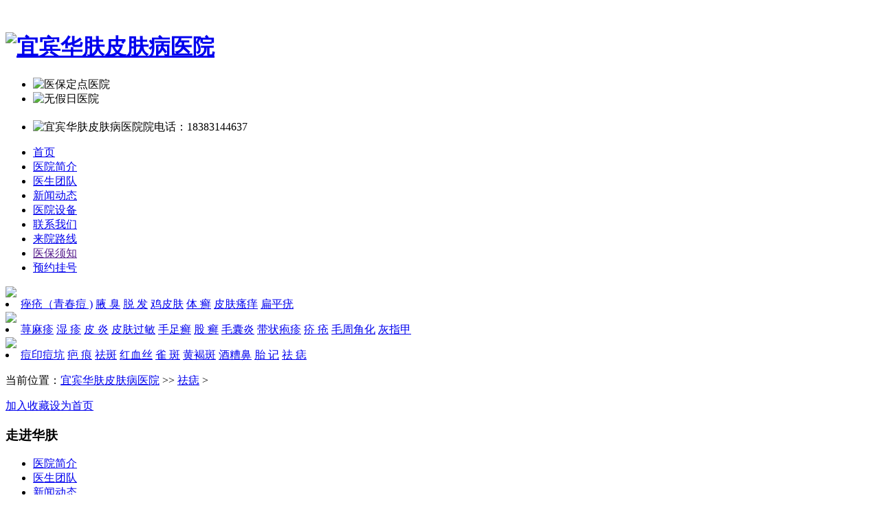

--- FILE ---
content_type: text/html
request_url: http://whhwyy.com/qz/
body_size: 22574
content:
<!DOCTYPE html PUBLIC "-//W3C//DTD XHTML 1.0 Transitional//EN" "http://www.w3.org/TR/xhtml1/DTD/xhtml1-transitional.dtd">
<html xmlns="http://www.w3.org/1999/xhtml">
<head>
<meta http-equiv="Content-Type" content="text/html; charset=utf-8" />
<title>祛痣 - 【咨询皮肤病】宜宾华肤性病医院</title>
<meta name="keywords" content="宜宾性病医院,宜宾华肤性病医院,宜宾好的性病医院,宜宾性病医院">
<meta name="description" content="宜宾华肤医院性病科是集皮肤性病,临床,康复,预防为一体的中西结合特色皮肤性病医院,汇集性病医学,针对尖锐湿疣,生殖器疱疹,淋病,梅毒等各类皮肤性病有着皮肤病的心得和治疗方法,是宜宾好的性病医院,宜宾好的性病医院">
<link href="/phpcms/css/header.css" rel="stylesheet" type="text/css" />
<link href="/phpcms/css/zoujinjingcheng.css" rel="stylesheet" type="text/css" />
<link rel="stylesheet" type="text/css" href="/phpcms/css/footer.css" />
<link rel="stylesheet" type="text/css" href="/phpcms/css/reset.css" />
<link rel="stylesheet" type="text/css" href="/phpcms/css/index.css" />
<link  type="text/css" rel="stylesheet" href="/phpcms/css/gg_right1011.css" />
<link  type="text/css" rel="stylesheet" href="/phpcms/css/yinxiebing.css" />

<link  type="text/css" rel="stylesheet" href="/phpcms/css/jcnews.css" />
<script type="text/javascript" src="/phpcms/js/jquery-1.4.2.min.js"></script>
<script type="text/javascript" src="/phpcms/js/tab.js"></script>
<script type="text/javascript" src="/phpcms/js/index20160517.js"></script>
</head>

<body>
﻿<div class="logo_bei">
	<div class="logo_wrap">
    	<h1><a href="/"><img src="/phpcms/images/logo.jpg" alt="宜宾华肤皮肤病医院" /></a></h1>
        <ul class="logo_right">
       		<li><img alt="医保定点医院" src="/phpcms/images/yydd.jpg"  /></li>
            <li><img alt="无假日医院" src="/phpcms/images/wjryy.jpg" /></li>
            <li style="padding-top:20px"><img alt="宜宾华肤皮肤病医院院电话：18383144637" src="/phpcms/images/zxghrx.jpg"/></li>
        </ul>
    </div>
</div>
<div class="dao_bei">
	<ul>  
    	<li><a href="/" title="宜宾华肤皮肤病医院">首页</a></li>
        <li><a href="/html/yyjj/">医院简介</a></li>
        <li><a href="/ystd/">医生团队</a></li>
		<li><a href="/ywdt/">新闻动态</a></li>
		<li><a href="/ylsb/">医院设备</a></li>
        <li><a href="/swt/" rel="nofollow">联系我们</a></li>
        <li><a href="/html/lylx/" target="_blank">来院路线</a></li>
 	<li><a href="" target="_blank">医保须知</a></li>
		<li><a class="yuyuegh" href="/swt/" target="_blank" rel="nofollow">预约挂号</a></li>
    </ul>
</div>
<script type="text/javascript" src="/phpcms/js/banners.js"></script>

<div class="subnav">
	<div class="subnav_box left">
    	<div class="sub_img"><img src="/phpcms/images/sub_box1.jpg"></div>
        <li>
		<a href="/qcd/" target="_blank">痤疮（青春痘 )</a>
		<a href="/yc/" target="_blank">腋   臭</a> 
		<a href="/tf/" target="_blank" class="nobor">脱   发</a>
		<a href="/jpf/" target="_blank">鸡皮肤</a>
		<a href="/tx/" target="_blank">体   癣</a>
		<a href="/pfsy/" target="_blank">皮肤瘙痒</a>
		<a href="/bpy/" target="_blank" class="nobor">扁平疣</a>
		<a href="/bdf/" target="_blank" id="xian1">白癜风</a>
		<a href="/npx/" target="_blank" id="xian2">牛皮癣</a>
		<a href="/ylb/" target="_blank" id="xian3" class="nobor">鱼鳞病</a>
        </li>
    </div>
    <div class="subnav_box subnav_box2 left">
    	<div class="sub_img"><img src="/phpcms/images/sub_box2.jpg"></div>
        <li>
		<a href="/xmz/" target="_blank">荨麻疹</a>
		<a href="/sz/" target="_blank">湿   疹</a>
		<a href="/py/" target="_blank">皮   炎</a>
		<a href="/pfgm/" target="_blank" class="nobor">皮肤过敏</a>
		<a href="/szx/" target="_blank">手足癣</a>
		<a href="/gx/" target="_blank">股   癣</a>
		<a href="/mny/" target="_blank">毛囊炎</a>
		<a href="/dzpz/" target="_blank" class="nobor">带状疱疹</a>
		<a href="/jc/" target="_blank">疥   疮</a>
		<a href="/jpf/" target="_blank">毛周角化</a>
		<a href="/hzj/" target="_blank" class="nobor">灰指甲</a>
        </li>
    </div>
    <div class="subnav_box left" style="border:none;">
    	<div class="sub_img"><img src="/phpcms/images/sub_box3.jpg"></div>
        <li>
		<a href="/dydk/" target="_blank">痘印痘坑</a>
		<a href="/bh/" target="_blank">疤   痕</a>
		<a href="/qub/" target="_blank">祛斑</a>
		<a href="/hxs/" target="_blank" class="nobor">红血丝</a>
		<a href="/qb/" target="_blank">雀   斑</a>
		<a href="/hhb/" target="_blank">黄褐斑</a>
		<a href="/jzb/" target="_blank">酒糟鼻</a>
		<a href="/tj/" target="_blank" class="nobor">胎   记</a>
		<a href="/qz/" target="_blank" class="nobor">祛   痣</a>
        </li>
    </div>
</div>
<script type="text/javascript">
var url1 = window.location.href;
if(url1.indexOf("ybpf120") >= 0 || url1.indexOf("ybhf120") >= 0) {
	  document.getElementById("xian1").style.display = "block";
	   document.getElementById("xian2").style.display = "block";
	    document.getElementById("xian3").style.display = "block";
	}
else{
		document.getElementById("xian1").style.display = "none";
		document.getElementById("xian2").style.display = "none";
		document.getElementById("xian3").style.display = "none";

	}
</script>
<div class="blank10"></div>
<script type="text/javascript" src="/phpcms/js/guanggao.js"></script><div class="dangqian">
	 	  <p class="d_left">当前位置：<a  href="/">宜宾华肤皮肤病医院</a> >> <a href="/qz/">祛痣</a> > </p>
	   <p class="d_right"><a href="javascript:window.external.AddFavorite('/')" class="d_shoucang" rel="nofollow">加入收藏</a><a href="#"onclick="this.style.behavior='url(#default#homepage)';this.setHomePage('/');"class="d_shouye" rel="nofollow">设为首页</a></p>
</div>
<div class="blank5"></div>
<div class="content"><!--content开始-->
  <div class="left"><!--left开始-->
    <h3 class="zjjc_h3">走进华肤</h3>
	<ul class="zjjc_list">
        <li><a href="/html/yyjj/">医院简介</a></li>
        <li><a href="/ystd/">医生团队</a></li>
		<li><a href="/ywdt/">新闻动态</a></li>
		<li><a href="/ylsb/">医院设备</a></li>
        <li><a href="/html/lylx/" target="_blank">来院路线</a></li>
	</ul>
	<div class="blank10"></div>


	<div class="tjzj"><!--tjzj开始-->
	  <h3 class="left_h3">医生团队</h3>
	  
 <div id="marqueebox1" style="width:200px;height:190px;overflow:hidden;">

  <div class="tjzj_div" style="height:180px; padding-top:10px;">	 
	    <a href="/2019/ystd_0613/13.html"><img style="width:80px; height:100px;" src="http://www.ybhf120.com/uploadfile/209/063/20906303476469.jpg" /></a>
		<a class="hui" href="/2019/ystd_0613/13.html">王中坤 皮肤科医生</a>
		<a class="zixun_btn" href="/swt/" rel="nofollow">预约挂号</a>
		<a class="zixun_btn" href="/swt/" target="_blank" rel="nofollow">点击预约</a>
	  </div>
	  <div class="tjzj_div" style="height:180px; padding-top:10px;">	 
	    <a href="/2019/ystd_0613/12.html"><img style="width:80px; height:100px;" src="http://www.ybhf120.com/uploadfile/209/063/20906303460887.jpg" /></a>
		<a class="hui" href="/2019/ystd_0613/12.html">贺严 皮肤科医生</a>
		<a class="zixun_btn" href="/swt/" rel="nofollow">预约挂号</a>
		<a class="zixun_btn" href="/swt/" target="_blank" rel="nofollow">点击预约</a>
	  </div>
	  <div class="tjzj_div" style="height:180px; padding-top:10px;">	 
	    <a href="/2019/ystd_0613/11.html"><img style="width:80px; height:100px;" src="http://112.74.54.16:321/uploadfile/2019/0613/20190613034400915.jpg" /></a>
		<a class="hui" href="/2019/ystd_0613/11.html">皮肤病 腋臭科医生</a>
		<a class="zixun_btn" href="/swt/" rel="nofollow">预约挂号</a>
		<a class="zixun_btn" href="/swt/" target="_blank" rel="nofollow">点击预约</a>
	  </div>
		<div class="clear"></div>

</DIV>
 <script src="/phpcms/js/gun.js"></script>

	</div><!--tjzj结束-->
	<div class="blank10"></div>
	<div class="jkdaohang"><!--jkdaohang开始-->
	  <h3 class="left_h3">健康导航</h3>
	  <ul>
	    <li><a href="/py/">皮炎</a></li>
		<li><a href="/qcd/">青春痘</a></li>
		<li><a href="/tf/">脱发</a></li>
		<li><a href="/hhb/">黄褐斑</a></li>
		<li><a href="/qcd/">痤疮</a></li>
		<li><a href="/qb/">雀斑</a></li>
		<li><a href="/sz/">湿疹</a></li>
		<li><a href="/pfgm/">过敏</a></li>
		<li><a href="/tx/">体癣</a></li>
		<li><a href="/xmz/">荨麻疹</a></li>
	  </ul>
	</div><!--jkdaohang结束-->
  </div><!--left结束-->
  <div class="left" style="width:770px;float:right">
    <div class="left_border" style="width:772px;"><!--left_border开始-->
    <div class="div_h3"><!--div_h3-->
	  <h3>祛痣 </h3>
	
	  <div class="clear"></div>
	</div><!--div_h3-->
	<div class="blank10"></div>
	

	
	<ul class="news_list">
<li><span>2019-06-18 </span><a href="/2019/qz_0618/87.html" target="_blank">不要拿黑痣不当回事！</a></li>
	<li><span>2019-06-18 </span><a href="/2019/qz_0618/86.html" target="_blank">色素痣的病因有哪些？</a></li>
	<li><span>2019-06-18 </span><a href="/2019/qz_0618/85.html" target="_blank">什么是黑毛痣？</a></li>
		
	

<li style="border-bottom:1px dashed #dcdcdc; background:none;line-height:10px; 
height:10px; overflow:hidden; margin-bottom:10px;">&nbsp;</li>

</ul><div  class="plist" style="margin-top:6px;text-align:right;"></div>
	<div class="blank10"></div>
	<div class="page_numb"><!--page_numb开始-->
	  
	</div><!--page_numb结束-->
	<div class="blank10"></div>
	</div><!--left_border结束-->
	<div class="blank10"></div>

  </div><!--right结束-->
  <div class="clear"></div>  
</div><!--content结束-->


<div class="blank5"></div>

﻿

<div id="wNav">
	<div class="wNav  margin">
    	<a href="/" title="宜宾华肤皮肤病医院">首页</a>
       <a href="/html/yyjj/">医院简介</a>
        <a href="/ystd/">医生团队</a>
	<a href="/ywdt/">新闻动态</a>
		<a href="/ylsb/">医院设备</a>
        <a href="/swt/" rel="nofollow">联系我们</a>
        <a href="/html/lylx/" target="_blank">来院路线</a>
		<a class="yuyuegh" href="/swt/" target="_blank" rel="nofollow">预约挂号</a>

    </div>
</div>

<div id="footers">
	<div class="footers margin">
    	<div class="footer-l fl">
        	<img src="/phpcms/images/log2.jpg"/>
        </div>
		
		<div class="footer-l fl">
	   <p>电话热线：18383144637</p>
            <!--<p>医院地址：宜宾市南岸长江大道中段26号</p>-->
            <p>医院地址：宜宾市南岸长江大道中段26号</p>
            <p>版权所有: 宜宾华肤皮肤病医院<a href="https://beian.mps.gov.cn/#/query/webSearch?code=51150402000126" rel="noreferrer" target="_blank">川公网安备51150402000126</a> <a href="https://beian.miit.gov.cn/" id="bah" style="color:#FFFFFF">备案号：蜀ICP备16009535号-7</a></p>
        </div>
<script type="text/javascript">
var urlsssss = window.location.href;
if(urlsssss.indexOf("ybhf120.com") >= 0 ) {
document.getElementById("bah").innerHTML="备案号：蜀ICP备16009535号-1"; 
}  
if(urlsssss.indexOf("0831pfyy.com") >= 0 ) {
document.getElementById("bah").innerHTML="备案号：蜀ICP备16009535号-2"; 
}  
if(urlsssss.indexOf("ybpf120.com") >= 0 ) {
document.getElementById("bah").innerHTML="备案号：蜀ICP备16009535号-3"; 
}  
if(urlsssss.indexOf("pfyy0831.com") >= 0 ) {
document.getElementById("bah").innerHTML="备案号：蜀ICP备16009535号-4"; 
}  
if(urlsssss.indexOf("ybhfyjy.com") >= 0 ) {
document.getElementById("bah").innerHTML="备案号：蜀ICP备16009535号-6"; 
}  
if(urlsssss.indexOf("hfpfyjy.com") >= 0 ) {
document.getElementById("bah").innerHTML="备案号：蜀ICP备16009535号-7"; 
}  
if(urlsssss.indexOf("npxyjy.com") >= 0 ) {
document.getElementById("bah").innerHTML="备案号：蜀ICP备16009535号-8"; 
}  
if(urlsssss.indexOf("ybtfyy.com") >= 0 ) {
document.getElementById("bah").innerHTML="备案号：蜀ICP备16009535号-9"; 
}  
if(urlsssss.indexOf("mygdzpz.com") >= 0 ) {
document.getElementById("bah").innerHTML="备案号：蜀ICP备16009535号-34"; 
}  
if(urlsssss.indexOf("ybhfpf.com") >= 0 ) {
document.getElementById("bah").innerHTML="备案号：蜀ICP备16009535号-38"; 
}  
if(urlsssss.indexOf("jmqzbj.com") >= 0 ) {
document.getElementById("bah").innerHTML="备案号：蜀ICP备16009535号-43"; 
}  
if(urlsssss.indexOf("hzwtycyy.com") >= 0 ) {
document.getElementById("bah").innerHTML="备案号：蜀ICP备16009535号-44"; 
}  
if(urlsssss.indexOf("bjftsljyy.com") >= 0 ) {
document.getElementById("bah").innerHTML="备案号：蜀ICP备16009535号-45"; 
}  
if(urlsssss.indexOf("bjsljyy120.com") >= 0 ) {
document.getElementById("bah").innerHTML="备案号：蜀ICP备16009535号-46"; 
}  
if(urlsssss.indexOf("qhyy120.com") >= 0 ) {
document.getElementById("bah").innerHTML="备案号：蜀ICP备16009535号-47"; 
}  
if(urlsssss.indexOf("jiuzhouship.net") >= 0 ) {
document.getElementById("bah").innerHTML="备案号：蜀ICP备16009535号-48"; 
}  
if(urlsssss.indexOf("whhwyy.com") >= 0 ) {
document.getElementById("bah").innerHTML="备案号：蜀ICP备16009535号-49"; 
}  
if(urlsssss.indexOf("anjietj.com") >= 0 ) {
document.getElementById("bah").innerHTML="备案号：蜀ICP备16009535号-50"; 
}  
if(urlsssss.indexOf("zhongyibyby.com") >= 0 ) {
document.getElementById("bah").innerHTML="备案号：蜀ICP备16009535号-51"; 
}  
if(urlsssss.indexOf("jljsxwsy.com") >= 0 ) {
document.getElementById("bah").innerHTML="备案号：蜀ICP备16009535号-52"; 
}  
if(urlsssss.indexOf("jlsdxwsy.com") >= 0 ) {
document.getElementById("bah").innerHTML="备案号：蜀ICP备16009535号-53"; 
}  
if(urlsssss.indexOf("westzhongliu.com") >= 0 ) {
document.getElementById("bah").innerHTML="备案号：蜀ICP备16009535号-54"; 
}  
if(urlsssss.indexOf("010zd.com") >= 0 ) {
document.getElementById("bah").innerHTML="备案号：蜀ICP备16009535号-55"; 
}  
if(urlsssss.indexOf("0515guke.cn") >= 0 ) {
document.getElementById("bah").innerHTML="备案号：蜀ICP备16009535号-56"; 
}  
if(urlsssss.indexOf("ycjiakang.cn") >= 0 ) {
document.getElementById("bah").innerHTML="备案号：蜀ICP备16009535号-57"; 
}  
if(urlsssss.indexOf("yanfufuke.cn") >= 0 ) {
document.getElementById("bah").innerHTML="备案号：蜀ICP备16009535号-58"; 
}  
if(urlsssss.indexOf("jbmed.cn") >= 0 ) {
document.getElementById("bah").innerHTML="备案号：蜀ICP备16009535号-59"; 
}  
if(urlsssss.indexOf("xxzxwsy.com") >= 0 ) {
document.getElementById("bah").innerHTML="备案号：蜀ICP备16009535号-60"; 
}  
if(urlsssss.indexOf("sdxingbing.com") >= 0 ) {
document.getElementById("bah").innerHTML="备案号：蜀ICP备16009535号-61"; 
}  
if(urlsssss.indexOf("jssywj.com") >= 0 ) {
document.getElementById("bah").innerHTML="备案号：蜀ICP备16009535号-62"; 
}  
if(urlsssss.indexOf("ljxrmyy.com") >= 0 ) {
document.getElementById("bah").innerHTML="备案号：蜀ICP备16009535号-63"; 
}  
if(urlsssss.indexOf("thzyyjs.com") >= 0 ) {
document.getElementById("bah").innerHTML="备案号：蜀ICP备16009535号-64"; 
}  
if(urlsssss.indexOf("hngb999.com") >= 0 ) {
document.getElementById("bah").innerHTML="备案号：蜀ICP备16009535号-65"; 
}  
if(urlsssss.indexOf("bdnpx120.com") >= 0 ) {
document.getElementById("bah").innerHTML="备案号：蜀ICP备16009535号-66"; 
}  
if(urlsssss.indexOf("bdmr120.com") >= 0 ) {
document.getElementById("bah").innerHTML="备案号：蜀ICP备16009535号-67"; 
}  
if(urlsssss.indexOf("bdbdf120.com") >= 0 ) {
document.getElementById("bah").innerHTML="备案号：蜀ICP备16009535号-68"; 
}  
if(urlsssss.indexOf("jiuxing120.com.cn") >= 0 ) {
document.getElementById("bah").innerHTML="备案号：蜀ICP备16009535号-69"; 
}  
if(urlsssss.indexOf("jiuxing365.com.cn") >= 0 ) {
document.getElementById("bah").innerHTML="备案号：蜀ICP备16009535号-70"; 
}  
if(urlsssss.indexOf("hanbangbona.net") >= 0 ) {
document.getElementById("bah").innerHTML="备案号：蜀ICP备16009535号-71"; 
}  
if(urlsssss.indexOf("gdjhss.com") >= 0 ) {
document.getElementById("bah").innerHTML="备案号：蜀ICP备16009535号-72"; 
}  
if(urlsssss.indexOf("p5zs.com") >= 0 ) {
document.getElementById("bah").innerHTML="备案号：蜀ICP备16009535号-73"; 
}  
if(urlsssss.indexOf("dangjian123.com") >= 0 ) {
document.getElementById("bah").innerHTML="备案号：蜀ICP备16009535号-74"; 
}  
if(urlsssss.indexOf("ahqgw.com") >= 0 ) {
document.getElementById("bah").innerHTML="备案号：蜀ICP备16009535号-75"; 
}  
if(urlsssss.indexOf("szarec.cn") >= 0 ) {
document.getElementById("bah").innerHTML="备案号：蜀ICP备16009535号-76"; 
}  
if(urlsssss.indexOf("xgl91.net") >= 0 ) {
document.getElementById("bah").innerHTML="备案号：蜀ICP备16009535号-77"; 
}  
if(urlsssss.indexOf("yixingfurniture.com") >= 0 ) {
document.getElementById("bah").innerHTML="备案号：蜀ICP备16009535号-78"; 
}  
if(urlsssss.indexOf("fjh120.com") >= 0 ) {
document.getElementById("bah").innerHTML="备案号：蜀ICP备16009535号-79"; 
}  
if(urlsssss.indexOf("wwxnpx.com") >= 0 ) {
document.getElementById("bah").innerHTML="备案号：蜀ICP备16009535号-80"; 
}  
if(urlsssss.indexOf("ycxnxg.cn") >= 0 ) {
document.getElementById("bah").innerHTML="备案号：蜀ICP备16009535号-81"; 
}  
if(urlsssss.indexOf("ycyfyy.cn") >= 0 ) {
document.getElementById("bah").innerHTML="备案号：蜀ICP备16009535号-82"; 
}  
if(urlsssss.indexOf("9l120.com") >= 0 ) {
document.getElementById("bah").innerHTML="备案号：蜀ICP备16009535号-83"; 
}  
if(urlsssss.indexOf("qcrl0531.com") >= 0 ) {
document.getElementById("bah").innerHTML="备案号：蜀ICP备16009535号-84"; 
}  
if(urlsssss.indexOf("qcnkyy.com") >= 0 ) {
document.getElementById("bah").innerHTML="备案号：蜀ICP备16009535号-85"; 
}  
if(urlsssss.indexOf("shgrlyy.com") >= 0 ) {
document.getElementById("bah").innerHTML="备案号：蜀ICP备16009535号-86"; 
}  
if(urlsssss.indexOf("ahwjmr.com") >= 0 ) {
document.getElementById("bah").innerHTML="备案号：蜀ICP备16009535号-87"; 
}  
if(urlsssss.indexOf("fuzhounanke.com") >= 0 ) {
document.getElementById("bah").innerHTML="备案号：蜀ICP备16009535号-88"; 
}  
if(urlsssss.indexOf("0570kf.com") >= 0 ) {
document.getElementById("bah").innerHTML="备案号：蜀ICP备16009535号-89"; 
}  
if(urlsssss.indexOf("ycjieshi.com") >= 0 ) {
document.getElementById("bah").innerHTML="备案号：蜀ICP备16009535号-90"; 
}  
if(urlsssss.indexOf("hf0831.com") >= 0 ) {
document.getElementById("bah").innerHTML="备案号：蜀ICP备16009535号-91"; 
}  
if(urlsssss.indexOf("pf0831.com") >= 0 ) {
document.getElementById("bah").innerHTML="备案号：蜀ICP备16009535号-92"; 
}  
if(urlsssss.indexOf("schfpf.com") >= 0 ) {
document.getElementById("bah").innerHTML="备案号：蜀ICP备16009535号-93"; 
}  
if(urlsssss.indexOf("scpfbyy.com	") >= 0 ) {
document.getElementById("bah").innerHTML="备案号：蜀ICP备16009535号-94"; 
}  
if(urlsssss.indexOf("01qzy.com") >= 0 ) {
document.getElementById("bah").innerHTML="备案号：蜀ICP备16009535号-95"; 
}  
if(urlsssss.indexOf("pxzxhm.com") >= 0 ) {
document.getElementById("bah").innerHTML="备案号：蜀ICP备16009535号-96"; 
}  
if(urlsssss.indexOf("naobing999.com") >= 0 ) {
document.getElementById("bah").innerHTML="备案号：蜀ICP备16009535号-97"; 
}  
if(urlsssss.indexOf("boyayiliu.com") >= 0 ) {
document.getElementById("bah").innerHTML="备案号：蜀ICP备16009535号-98"; 
}  
if(urlsssss.indexOf("sqk66.cn") >= 0 ) {
document.getElementById("bah").innerHTML="备案号：蜀ICP备16009535号-99"; 
}  
if(urlsssss.indexOf("ybhfpfk.com") >= 0 ) {
document.getElementById("bah").innerHTML="备案号：蜀ICP备16009535号-100"; 
}  
if(urlsssss.indexOf("ybpfyjy.com") >= 0 ) {
document.getElementById("bah").innerHTML="备案号：蜀ICP备16009535号-101"; 
}  
if(urlsssss.indexOf("yjy0831.com") >= 0 ) {
document.getElementById("bah").innerHTML="备案号：蜀ICP备16009535号-102"; 
}  
if(urlsssss.indexOf("syypylqx.com") >= 0 ) {
document.getElementById("bah").innerHTML="备案号：蜀ICP备16009535号-103"; 
}  
if(urlsssss.indexOf("0793xx.cn") >= 0 ) {
document.getElementById("bah").innerHTML="备案号：蜀ICP备16009535号-104"; 
}  
if(urlsssss.indexOf("0793naoke.cn") >= 0 ) {
document.getElementById("bah").innerHTML="备案号：蜀ICP备16009535号-105"; 
}  
if(urlsssss.indexOf("chinbot.com.cn") >= 0 ) {
document.getElementById("bah").innerHTML="备案号：蜀ICP备16009535号-106"; 
}  
if(urlsssss.indexOf("shbdl.net") >= 0 ) {
document.getElementById("bah").innerHTML="备案号：蜀ICP备16009535号-107"; 
}  
if(urlsssss.indexOf("jiuxing120.cn") >= 0 ) {
document.getElementById("bah").innerHTML="备案号：蜀ICP备16009535号-109"; 
}  
if(urlsssss.indexOf("0831yjy.com") >= 0 ) {
document.getElementById("bah").innerHTML="备案号：蜀ICP备16009535号-110"; 
}

</script>
    </div>
<p style="width:100px;"></p>

</div>

<script language="javascript" src="/phpcms/js/swt.js"></script>


<div class="poxFix">
     
        <a href="yygh">
            <img src="/phpcms/images/f02.jpg"/>
            <p>预约挂号</p>
        </a>
        <a  class="gua" href="javascript:void(0);" onClick="online();return false;">
            <img src="/phpcms/images/f03.jpg"/>
            <p>电话挂号</p>
           <!-- <div class="block">
                <input type="text" class="text" placeholder="请输入你的电话号码" id="telInput"/>
                <input type="button" class="button" value="免费电话" id="callBtn"/>
                <span></span>
            </div>-->
            
        </a>
        <a class="gua2">
            <img src="/phpcms/images/f04.jpg"/>
            <p>官方微信</p>
            <strong></strong>
        </a>

        <a href="#">
            <img src="/phpcms/images/f06.jpg"/>
            <p>返回顶部</p>
        </a>
	</div>
</div></body>
</html>




